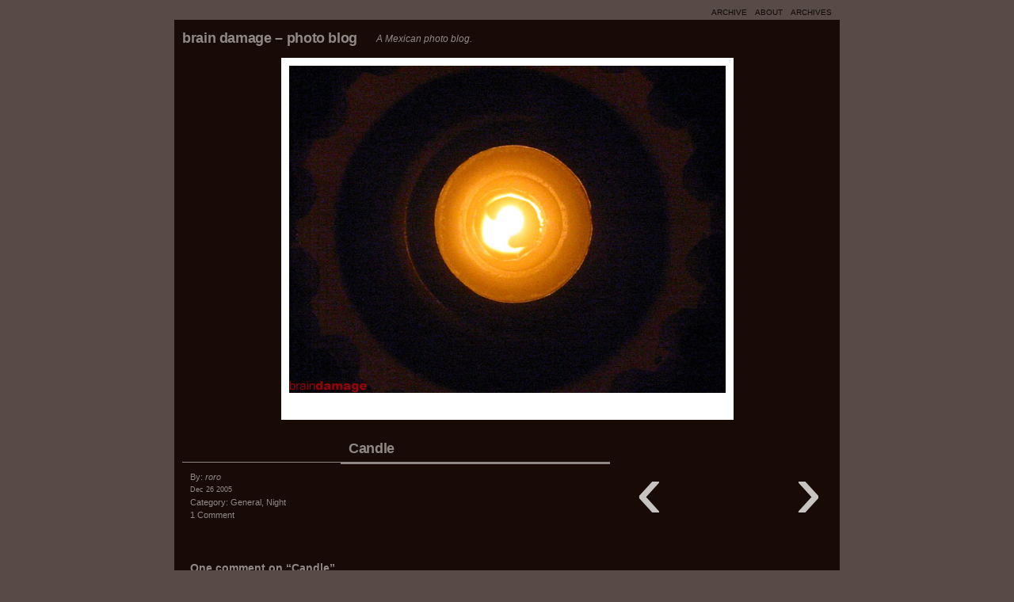

--- FILE ---
content_type: text/html; charset=UTF-8
request_url: http://photo.rosalab.net/2005/12/26/candle/
body_size: 7196
content:

<!DOCTYPE html PUBLIC "-//W3C//DTD XHTML 1.0 Transitional//EN" "http://www.w3.org/TR/xhtml1/DTD/xhtml1-transitional.dtd">
<html xmlns="http://www.w3.org/1999/xhtml" lang="en-US">

<head profile="http://gmpg.org/xfn/11">
<meta http-equiv="Content-Type" content="text/html; charset=UTF-8" />

<title>Candle | brain damage - photo blog</title>
<link rel="pingback" href="http://photo.rosalab.net/xmlrpc.php" />

<!--[if lte IE 8]>
<style type="text/css">
	body { font-size:12px; }
</style>
<![endif]-->

<meta name='robots' content='max-image-preview:large' />
	<style>img:is([sizes="auto" i], [sizes^="auto," i]) { contain-intrinsic-size: 3000px 1500px }</style>
	<link rel="alternate" type="application/rss+xml" title="brain damage - photo blog &raquo; Feed" href="http://photo.rosalab.net/feed/" />
<link rel="alternate" type="application/rss+xml" title="brain damage - photo blog &raquo; Comments Feed" href="http://photo.rosalab.net/comments/feed/" />
<link rel="alternate" type="application/rss+xml" title="brain damage - photo blog &raquo; Candle Comments Feed" href="http://photo.rosalab.net/2005/12/26/candle/feed/" />
<script type="text/javascript">
/* <![CDATA[ */
window._wpemojiSettings = {"baseUrl":"https:\/\/s.w.org\/images\/core\/emoji\/16.0.1\/72x72\/","ext":".png","svgUrl":"https:\/\/s.w.org\/images\/core\/emoji\/16.0.1\/svg\/","svgExt":".svg","source":{"concatemoji":"http:\/\/photo.rosalab.net\/wp-includes\/js\/wp-emoji-release.min.js?ver=6.8.3"}};
/*! This file is auto-generated */
!function(s,n){var o,i,e;function c(e){try{var t={supportTests:e,timestamp:(new Date).valueOf()};sessionStorage.setItem(o,JSON.stringify(t))}catch(e){}}function p(e,t,n){e.clearRect(0,0,e.canvas.width,e.canvas.height),e.fillText(t,0,0);var t=new Uint32Array(e.getImageData(0,0,e.canvas.width,e.canvas.height).data),a=(e.clearRect(0,0,e.canvas.width,e.canvas.height),e.fillText(n,0,0),new Uint32Array(e.getImageData(0,0,e.canvas.width,e.canvas.height).data));return t.every(function(e,t){return e===a[t]})}function u(e,t){e.clearRect(0,0,e.canvas.width,e.canvas.height),e.fillText(t,0,0);for(var n=e.getImageData(16,16,1,1),a=0;a<n.data.length;a++)if(0!==n.data[a])return!1;return!0}function f(e,t,n,a){switch(t){case"flag":return n(e,"\ud83c\udff3\ufe0f\u200d\u26a7\ufe0f","\ud83c\udff3\ufe0f\u200b\u26a7\ufe0f")?!1:!n(e,"\ud83c\udde8\ud83c\uddf6","\ud83c\udde8\u200b\ud83c\uddf6")&&!n(e,"\ud83c\udff4\udb40\udc67\udb40\udc62\udb40\udc65\udb40\udc6e\udb40\udc67\udb40\udc7f","\ud83c\udff4\u200b\udb40\udc67\u200b\udb40\udc62\u200b\udb40\udc65\u200b\udb40\udc6e\u200b\udb40\udc67\u200b\udb40\udc7f");case"emoji":return!a(e,"\ud83e\udedf")}return!1}function g(e,t,n,a){var r="undefined"!=typeof WorkerGlobalScope&&self instanceof WorkerGlobalScope?new OffscreenCanvas(300,150):s.createElement("canvas"),o=r.getContext("2d",{willReadFrequently:!0}),i=(o.textBaseline="top",o.font="600 32px Arial",{});return e.forEach(function(e){i[e]=t(o,e,n,a)}),i}function t(e){var t=s.createElement("script");t.src=e,t.defer=!0,s.head.appendChild(t)}"undefined"!=typeof Promise&&(o="wpEmojiSettingsSupports",i=["flag","emoji"],n.supports={everything:!0,everythingExceptFlag:!0},e=new Promise(function(e){s.addEventListener("DOMContentLoaded",e,{once:!0})}),new Promise(function(t){var n=function(){try{var e=JSON.parse(sessionStorage.getItem(o));if("object"==typeof e&&"number"==typeof e.timestamp&&(new Date).valueOf()<e.timestamp+604800&&"object"==typeof e.supportTests)return e.supportTests}catch(e){}return null}();if(!n){if("undefined"!=typeof Worker&&"undefined"!=typeof OffscreenCanvas&&"undefined"!=typeof URL&&URL.createObjectURL&&"undefined"!=typeof Blob)try{var e="postMessage("+g.toString()+"("+[JSON.stringify(i),f.toString(),p.toString(),u.toString()].join(",")+"));",a=new Blob([e],{type:"text/javascript"}),r=new Worker(URL.createObjectURL(a),{name:"wpTestEmojiSupports"});return void(r.onmessage=function(e){c(n=e.data),r.terminate(),t(n)})}catch(e){}c(n=g(i,f,p,u))}t(n)}).then(function(e){for(var t in e)n.supports[t]=e[t],n.supports.everything=n.supports.everything&&n.supports[t],"flag"!==t&&(n.supports.everythingExceptFlag=n.supports.everythingExceptFlag&&n.supports[t]);n.supports.everythingExceptFlag=n.supports.everythingExceptFlag&&!n.supports.flag,n.DOMReady=!1,n.readyCallback=function(){n.DOMReady=!0}}).then(function(){return e}).then(function(){var e;n.supports.everything||(n.readyCallback(),(e=n.source||{}).concatemoji?t(e.concatemoji):e.wpemoji&&e.twemoji&&(t(e.twemoji),t(e.wpemoji)))}))}((window,document),window._wpemojiSettings);
/* ]]> */
</script>
<style id='wp-emoji-styles-inline-css' type='text/css'>

	img.wp-smiley, img.emoji {
		display: inline !important;
		border: none !important;
		box-shadow: none !important;
		height: 1em !important;
		width: 1em !important;
		margin: 0 0.07em !important;
		vertical-align: -0.1em !important;
		background: none !important;
		padding: 0 !important;
	}
</style>
<link rel='stylesheet' id='wp-block-library-css' href='http://photo.rosalab.net/wp-includes/css/dist/block-library/style.min.css?ver=6.8.3' type='text/css' media='all' />
<style id='classic-theme-styles-inline-css' type='text/css'>
/*! This file is auto-generated */
.wp-block-button__link{color:#fff;background-color:#32373c;border-radius:9999px;box-shadow:none;text-decoration:none;padding:calc(.667em + 2px) calc(1.333em + 2px);font-size:1.125em}.wp-block-file__button{background:#32373c;color:#fff;text-decoration:none}
</style>
<style id='global-styles-inline-css' type='text/css'>
:root{--wp--preset--aspect-ratio--square: 1;--wp--preset--aspect-ratio--4-3: 4/3;--wp--preset--aspect-ratio--3-4: 3/4;--wp--preset--aspect-ratio--3-2: 3/2;--wp--preset--aspect-ratio--2-3: 2/3;--wp--preset--aspect-ratio--16-9: 16/9;--wp--preset--aspect-ratio--9-16: 9/16;--wp--preset--color--black: #000000;--wp--preset--color--cyan-bluish-gray: #abb8c3;--wp--preset--color--white: #ffffff;--wp--preset--color--pale-pink: #f78da7;--wp--preset--color--vivid-red: #cf2e2e;--wp--preset--color--luminous-vivid-orange: #ff6900;--wp--preset--color--luminous-vivid-amber: #fcb900;--wp--preset--color--light-green-cyan: #7bdcb5;--wp--preset--color--vivid-green-cyan: #00d084;--wp--preset--color--pale-cyan-blue: #8ed1fc;--wp--preset--color--vivid-cyan-blue: #0693e3;--wp--preset--color--vivid-purple: #9b51e0;--wp--preset--gradient--vivid-cyan-blue-to-vivid-purple: linear-gradient(135deg,rgba(6,147,227,1) 0%,rgb(155,81,224) 100%);--wp--preset--gradient--light-green-cyan-to-vivid-green-cyan: linear-gradient(135deg,rgb(122,220,180) 0%,rgb(0,208,130) 100%);--wp--preset--gradient--luminous-vivid-amber-to-luminous-vivid-orange: linear-gradient(135deg,rgba(252,185,0,1) 0%,rgba(255,105,0,1) 100%);--wp--preset--gradient--luminous-vivid-orange-to-vivid-red: linear-gradient(135deg,rgba(255,105,0,1) 0%,rgb(207,46,46) 100%);--wp--preset--gradient--very-light-gray-to-cyan-bluish-gray: linear-gradient(135deg,rgb(238,238,238) 0%,rgb(169,184,195) 100%);--wp--preset--gradient--cool-to-warm-spectrum: linear-gradient(135deg,rgb(74,234,220) 0%,rgb(151,120,209) 20%,rgb(207,42,186) 40%,rgb(238,44,130) 60%,rgb(251,105,98) 80%,rgb(254,248,76) 100%);--wp--preset--gradient--blush-light-purple: linear-gradient(135deg,rgb(255,206,236) 0%,rgb(152,150,240) 100%);--wp--preset--gradient--blush-bordeaux: linear-gradient(135deg,rgb(254,205,165) 0%,rgb(254,45,45) 50%,rgb(107,0,62) 100%);--wp--preset--gradient--luminous-dusk: linear-gradient(135deg,rgb(255,203,112) 0%,rgb(199,81,192) 50%,rgb(65,88,208) 100%);--wp--preset--gradient--pale-ocean: linear-gradient(135deg,rgb(255,245,203) 0%,rgb(182,227,212) 50%,rgb(51,167,181) 100%);--wp--preset--gradient--electric-grass: linear-gradient(135deg,rgb(202,248,128) 0%,rgb(113,206,126) 100%);--wp--preset--gradient--midnight: linear-gradient(135deg,rgb(2,3,129) 0%,rgb(40,116,252) 100%);--wp--preset--font-size--small: 13px;--wp--preset--font-size--medium: 20px;--wp--preset--font-size--large: 36px;--wp--preset--font-size--x-large: 42px;--wp--preset--spacing--20: 0.44rem;--wp--preset--spacing--30: 0.67rem;--wp--preset--spacing--40: 1rem;--wp--preset--spacing--50: 1.5rem;--wp--preset--spacing--60: 2.25rem;--wp--preset--spacing--70: 3.38rem;--wp--preset--spacing--80: 5.06rem;--wp--preset--shadow--natural: 6px 6px 9px rgba(0, 0, 0, 0.2);--wp--preset--shadow--deep: 12px 12px 50px rgba(0, 0, 0, 0.4);--wp--preset--shadow--sharp: 6px 6px 0px rgba(0, 0, 0, 0.2);--wp--preset--shadow--outlined: 6px 6px 0px -3px rgba(255, 255, 255, 1), 6px 6px rgba(0, 0, 0, 1);--wp--preset--shadow--crisp: 6px 6px 0px rgba(0, 0, 0, 1);}:where(.is-layout-flex){gap: 0.5em;}:where(.is-layout-grid){gap: 0.5em;}body .is-layout-flex{display: flex;}.is-layout-flex{flex-wrap: wrap;align-items: center;}.is-layout-flex > :is(*, div){margin: 0;}body .is-layout-grid{display: grid;}.is-layout-grid > :is(*, div){margin: 0;}:where(.wp-block-columns.is-layout-flex){gap: 2em;}:where(.wp-block-columns.is-layout-grid){gap: 2em;}:where(.wp-block-post-template.is-layout-flex){gap: 1.25em;}:where(.wp-block-post-template.is-layout-grid){gap: 1.25em;}.has-black-color{color: var(--wp--preset--color--black) !important;}.has-cyan-bluish-gray-color{color: var(--wp--preset--color--cyan-bluish-gray) !important;}.has-white-color{color: var(--wp--preset--color--white) !important;}.has-pale-pink-color{color: var(--wp--preset--color--pale-pink) !important;}.has-vivid-red-color{color: var(--wp--preset--color--vivid-red) !important;}.has-luminous-vivid-orange-color{color: var(--wp--preset--color--luminous-vivid-orange) !important;}.has-luminous-vivid-amber-color{color: var(--wp--preset--color--luminous-vivid-amber) !important;}.has-light-green-cyan-color{color: var(--wp--preset--color--light-green-cyan) !important;}.has-vivid-green-cyan-color{color: var(--wp--preset--color--vivid-green-cyan) !important;}.has-pale-cyan-blue-color{color: var(--wp--preset--color--pale-cyan-blue) !important;}.has-vivid-cyan-blue-color{color: var(--wp--preset--color--vivid-cyan-blue) !important;}.has-vivid-purple-color{color: var(--wp--preset--color--vivid-purple) !important;}.has-black-background-color{background-color: var(--wp--preset--color--black) !important;}.has-cyan-bluish-gray-background-color{background-color: var(--wp--preset--color--cyan-bluish-gray) !important;}.has-white-background-color{background-color: var(--wp--preset--color--white) !important;}.has-pale-pink-background-color{background-color: var(--wp--preset--color--pale-pink) !important;}.has-vivid-red-background-color{background-color: var(--wp--preset--color--vivid-red) !important;}.has-luminous-vivid-orange-background-color{background-color: var(--wp--preset--color--luminous-vivid-orange) !important;}.has-luminous-vivid-amber-background-color{background-color: var(--wp--preset--color--luminous-vivid-amber) !important;}.has-light-green-cyan-background-color{background-color: var(--wp--preset--color--light-green-cyan) !important;}.has-vivid-green-cyan-background-color{background-color: var(--wp--preset--color--vivid-green-cyan) !important;}.has-pale-cyan-blue-background-color{background-color: var(--wp--preset--color--pale-cyan-blue) !important;}.has-vivid-cyan-blue-background-color{background-color: var(--wp--preset--color--vivid-cyan-blue) !important;}.has-vivid-purple-background-color{background-color: var(--wp--preset--color--vivid-purple) !important;}.has-black-border-color{border-color: var(--wp--preset--color--black) !important;}.has-cyan-bluish-gray-border-color{border-color: var(--wp--preset--color--cyan-bluish-gray) !important;}.has-white-border-color{border-color: var(--wp--preset--color--white) !important;}.has-pale-pink-border-color{border-color: var(--wp--preset--color--pale-pink) !important;}.has-vivid-red-border-color{border-color: var(--wp--preset--color--vivid-red) !important;}.has-luminous-vivid-orange-border-color{border-color: var(--wp--preset--color--luminous-vivid-orange) !important;}.has-luminous-vivid-amber-border-color{border-color: var(--wp--preset--color--luminous-vivid-amber) !important;}.has-light-green-cyan-border-color{border-color: var(--wp--preset--color--light-green-cyan) !important;}.has-vivid-green-cyan-border-color{border-color: var(--wp--preset--color--vivid-green-cyan) !important;}.has-pale-cyan-blue-border-color{border-color: var(--wp--preset--color--pale-cyan-blue) !important;}.has-vivid-cyan-blue-border-color{border-color: var(--wp--preset--color--vivid-cyan-blue) !important;}.has-vivid-purple-border-color{border-color: var(--wp--preset--color--vivid-purple) !important;}.has-vivid-cyan-blue-to-vivid-purple-gradient-background{background: var(--wp--preset--gradient--vivid-cyan-blue-to-vivid-purple) !important;}.has-light-green-cyan-to-vivid-green-cyan-gradient-background{background: var(--wp--preset--gradient--light-green-cyan-to-vivid-green-cyan) !important;}.has-luminous-vivid-amber-to-luminous-vivid-orange-gradient-background{background: var(--wp--preset--gradient--luminous-vivid-amber-to-luminous-vivid-orange) !important;}.has-luminous-vivid-orange-to-vivid-red-gradient-background{background: var(--wp--preset--gradient--luminous-vivid-orange-to-vivid-red) !important;}.has-very-light-gray-to-cyan-bluish-gray-gradient-background{background: var(--wp--preset--gradient--very-light-gray-to-cyan-bluish-gray) !important;}.has-cool-to-warm-spectrum-gradient-background{background: var(--wp--preset--gradient--cool-to-warm-spectrum) !important;}.has-blush-light-purple-gradient-background{background: var(--wp--preset--gradient--blush-light-purple) !important;}.has-blush-bordeaux-gradient-background{background: var(--wp--preset--gradient--blush-bordeaux) !important;}.has-luminous-dusk-gradient-background{background: var(--wp--preset--gradient--luminous-dusk) !important;}.has-pale-ocean-gradient-background{background: var(--wp--preset--gradient--pale-ocean) !important;}.has-electric-grass-gradient-background{background: var(--wp--preset--gradient--electric-grass) !important;}.has-midnight-gradient-background{background: var(--wp--preset--gradient--midnight) !important;}.has-small-font-size{font-size: var(--wp--preset--font-size--small) !important;}.has-medium-font-size{font-size: var(--wp--preset--font-size--medium) !important;}.has-large-font-size{font-size: var(--wp--preset--font-size--large) !important;}.has-x-large-font-size{font-size: var(--wp--preset--font-size--x-large) !important;}
:where(.wp-block-post-template.is-layout-flex){gap: 1.25em;}:where(.wp-block-post-template.is-layout-grid){gap: 1.25em;}
:where(.wp-block-columns.is-layout-flex){gap: 2em;}:where(.wp-block-columns.is-layout-grid){gap: 2em;}
:root :where(.wp-block-pullquote){font-size: 1.5em;line-height: 1.6;}
</style>
<link rel='stylesheet' id='duotone-css' href='http://photo.rosalab.net/wp-content/themes/duotone/style.css?ver=6.8.3' type='text/css' media='all' />
<script type="text/javascript" src="http://photo.rosalab.net/wp-includes/js/jquery/jquery.min.js?ver=3.7.1" id="jquery-core-js"></script>
<script type="text/javascript" src="http://photo.rosalab.net/wp-includes/js/jquery/jquery-migrate.min.js?ver=3.4.1" id="jquery-migrate-js"></script>
<script type="text/javascript" id="duotone-js-extra">
/* <![CDATA[ */
var Duotone = {"homeUrl":"http:\/\/photo.rosalab.net\/"};
/* ]]> */
</script>
<script type="text/javascript" src="http://photo.rosalab.net/wp-content/themes/duotone/inc/duotone.js?ver=20111219" id="duotone-js"></script>
<link rel="https://api.w.org/" href="http://photo.rosalab.net/wp-json/" /><link rel="alternate" title="JSON" type="application/json" href="http://photo.rosalab.net/wp-json/wp/v2/posts/290" /><link rel="EditURI" type="application/rsd+xml" title="RSD" href="http://photo.rosalab.net/xmlrpc.php?rsd" />
<meta name="generator" content="WordPress 6.8.3" />
<link rel="canonical" href="http://photo.rosalab.net/2005/12/26/candle/" />
<link rel='shortlink' href='http://photo.rosalab.net/?p=290' />
<link rel="alternate" title="oEmbed (JSON)" type="application/json+oembed" href="http://photo.rosalab.net/wp-json/oembed/1.0/embed?url=http%3A%2F%2Fphoto.rosalab.net%2F2005%2F12%2F26%2Fcandle%2F" />
<link rel="alternate" title="oEmbed (XML)" type="text/xml+oembed" href="http://photo.rosalab.net/wp-json/oembed/1.0/embed?url=http%3A%2F%2Fphoto.rosalab.net%2F2005%2F12%2F26%2Fcandle%2F&#038;format=xml" />
	<style type="text/css" media="screen">
		body {
			background-color: #584b45;
		}
		#page {
			background-color: #180b05;
			color: #c7c3c1;
		}
		#menu a, #menu a:link, #menu a:visited {
			color: #100804;
		}
		#menu a:hover, #menu a:active {
			color: #908884;
		}
		a,a:link, a:visited {
			color: #908884;
		}
		a:hover, a:active {
			color: #584b45;
		}
		#header h1,
		#header h1 a,
		#header h1 a:link,
		#header h1 a:visited,
		#header h1 a:active {
			color: #908884;
		}
		#header h1 a:hover {
			color: #584b45;
		}
		.navigation a,
		.navigation a:link,
		.navigation a:visited,
		.navigation a:active {
			color: #c7c3c1;
		}
		h1:hover,
		h2:hover,
		h3:hover,
		h4:hover,
		h5:hover,
		h6:hover,
		.navigation a:hover {
			color: #c7c3c1;
		}
		.description,
		h3#reply-title,
		#comments,
		#content #sidebar h2,
		h2, h2 a, h2 a:link, h2 a:visited, h2 a:active,
		h3, h3 a, h3 a:link, h3 a:visited, h3 a:active,
		h4, h4 a, h4 a:link, h4 a:visited, h4 a:active,
		h5, h5 a, h5 a:link, h5 a:visited, h5 a:active,
		h6, h6 a, h6 a:link, h6 a:visited, h6 a:active {
			color: #908884 !important;
			border-color: #584b45 !important;
		}
		#content #sidebar {
			border-top: 1px solid #908884;
		}
		#postmetadata, #commentform p, .commentlist li, #post, #postmetadata .sleeve, #post .sleeve,
		#content {
			color: #908884;
			border-color: #908884;
		}
	</style></head>
<body class="wp-singular post-template-default single single-post postid-290 single-format-image wp-theme-duotone horizontal">

<div id="wrap">

	<div id="menu">
			<ul>
		<li><a href="http://photo.rosalab.net/2024/">archive</a></li>
		<li class="page_item page-item-338"><a href="http://photo.rosalab.net/about/">about</a></li>
<li class="page_item page-item-394"><a href="http://photo.rosalab.net/archives/">Archives</a></li>
	</ul>
	</div>

	<div id="page">

		<div id="header">
			<h1><a href="http://photo.rosalab.net/">brain damage &#8211; photo blog</a></h1>
			<div class="description">A Mexican photo blog.</div>
		</div>

		<div id="content">
			<div class="sleeve">

	
		<div id="post-290" class="image post-290 post type-post status-publish format-image hentry category-general category-night post_format-post-format-image">
			<div class="nav prev"><a href="http://photo.rosalab.net/2005/12/29/cuna/" rel="next">Cuna</a></div>
			<div id="image"><img src="http://photo.rosalab.net/gallery/content/Fotografia/images/vela1ch.jpg" alt="" /></div>
			<div class="nav next"><a href="http://photo.rosalab.net/2005/12/21/rosa-2/" rel="prev">Rosa 2</a></div>
		</div>

		
<div id="container"class="post-290 post type-post status-publish format-image hentry category-general category-night post_format-post-format-image">

			<h2 class="post-title">Candle</h2>	
<div id="postmetadata">
	<div class="sleeve">
				<p>By: <cite>roro</cite></p>
		<p><small><a href="http://photo.rosalab.net/2005/12/">Dec 26 2005</a></small></p>
		<p></p>

		<p>Category: <a href="http://photo.rosalab.net/category/general/" rel="category tag">General</a>, <a href="http://photo.rosalab.net/category/night/" rel="category tag">Night</a></p>
		<p></p>

					<p><a href="http://photo.rosalab.net/2005/12/26/candle/#comments">1 Comment</a></p>
		
		
			</div>
</div>

<div id="post">
	<div class="sleeve">
					</div>
</div>

	<div class="navigation">
		<div class="prev"><a href="http://photo.rosalab.net/2005/12/29/cuna/" rel="next">&rsaquo;</a></div>
		<div class="next"><a href="http://photo.rosalab.net/2005/12/21/rosa-2/" rel="prev">&lsaquo;</a></div>
	</div>
		<h3 id="comments">One comment on &ldquo;Candle&rdquo;</h3>

	<ol class="commentlist">
		<li class="comment even thread-even depth-1" id="comment-8025">
	<div id="div-comment-8025">
		<div class="comment-author vcard">
		<div class="gravatar"><img alt='' src='https://secure.gravatar.com/avatar/9b97d908244afb9d0c8a32cb1f0fd8f68970dc2b62b7058a5f55ba9dab60e11e?s=32&#038;d=identicon&#038;r=g' srcset='https://secure.gravatar.com/avatar/9b97d908244afb9d0c8a32cb1f0fd8f68970dc2b62b7058a5f55ba9dab60e11e?s=64&#038;d=identicon&#038;r=g 2x' class='avatar avatar-32 photo' height='32' width='32' decoding='async'/></div>
		<div class="comment-meta commentmetadata metadata">
			<a href="#comment-8025" title="">26 Dec 2005 at 11:21 pm</a>
			<cite class="fn">moon</cite>
						<div class="reply">
							</div>
		</div>
		</div>
		<div class="content">

						<p>delicadamente,&#8230; excepcional!!!</p>
		</div>
		<div class="clear"></div>
	</div>
</li><!-- #comment-## -->
	</ol>
	<div class="comment-navigation">
		<div class="alignleft"></div>
		<div class="alignright"></div>
	</div>

	<br />

	

	<div id="respond" class="comment-respond">
		<h3 id="reply-title" class="comment-reply-title">Leave a Reply</h3><form action="http://photo.rosalab.net/wp-comments-post.php" method="post" id="commentform" class="comment-form"><p class="comment-notes"><span id="email-notes">Your email address will not be published.</span> <span class="required-field-message">Required fields are marked <span class="required">*</span></span></p><p class="comment-form-comment"><label for="comment">Comment <span class="required">*</span></label> <textarea id="comment" name="comment" cols="45" rows="8" maxlength="65525" required="required"></textarea></p><p class="comment-form-author"><label for="author">Name <span class="required">*</span></label> <input id="author" name="author" type="text" value="" size="30" maxlength="245" autocomplete="name" required="required" /></p>
<p class="comment-form-email"><label for="email">Email <span class="required">*</span></label> <input id="email" name="email" type="text" value="" size="30" maxlength="100" aria-describedby="email-notes" autocomplete="email" required="required" /></p>
<p class="comment-form-url"><label for="url">Website</label> <input id="url" name="url" type="text" value="" size="30" maxlength="200" autocomplete="url" /></p>
<p class="form-submit"><input name="submit" type="submit" id="submit" class="submit" value="Post Comment" /> <input type='hidden' name='comment_post_ID' value='290' id='comment_post_ID' />
<input type='hidden' name='comment_parent' id='comment_parent' value='0' />
</p><p style="display: none;"><input type="hidden" id="akismet_comment_nonce" name="akismet_comment_nonce" value="202eb53024" /></p><p style="display: none !important;" class="akismet-fields-container" data-prefix="ak_"><label>&#916;<textarea name="ak_hp_textarea" cols="45" rows="8" maxlength="100"></textarea></label><input type="hidden" id="ak_js_1" name="ak_js" value="156"/><script>document.getElementById( "ak_js_1" ).setAttribute( "value", ( new Date() ).getTime() );</script></p></form>	</div><!-- #respond -->
	</div>

	


<div id="sidebar">
	<ul>
			</ul>
</div>


			<div id="footer">

			<!-- If you'd like to support WordPress, having the "powered by" link somewhere on your blog is the best way; it's our only promotion or advertising. -->
			<p class="info">
				<a href="http://photo.rosalab.net/feed/<br />
<b>Deprecated</b>:  ltrim(): Passing null to parameter #1 ($string) of type string is deprecated in <b>/home/j7xay4ktlsv5/public_html/photo.rosalab.net/wp-includes/formatting.php</b> on line <b>4486</b><br />
"><img src="http://photo.rosalab.net/wp-content/themes/duotone/images/rss.png" title="Subscribe via RSS" alt="RSS Feed" /></a>
				<a href="http://wordpress.org/" rel="generator">Proudly powered by WordPress</a> Theme: Duotone by <a href="http://automattic.com/" rel="designer">Automattic</a>.			</p>
			
<form method="get" id="searchform" action="http://photo.rosalab.net/">
	<label for="s" class="assistive-text">Search</label>
	<input type="text" class="field" name="s" id="s" />
	<input type="submit" class="submit" name="submit" id="searchsubmit" value="Search" />
</form>
			</div>
		</div>
	</div>
</div>

</div>

<script type="speculationrules">
{"prefetch":[{"source":"document","where":{"and":[{"href_matches":"\/*"},{"not":{"href_matches":["\/wp-*.php","\/wp-admin\/*","\/gallery\/content\/Fotografia\/Canon_S2_IS\/*","\/wp-content\/*","\/wp-content\/plugins\/*","\/wp-content\/themes\/duotone\/*","\/*\\?(.+)"]}},{"not":{"selector_matches":"a[rel~=\"nofollow\"]"}},{"not":{"selector_matches":".no-prefetch, .no-prefetch a"}}]},"eagerness":"conservative"}]}
</script>
<script defer type="text/javascript" src="http://photo.rosalab.net/wp-content/plugins/akismet/_inc/akismet-frontend.js?ver=1761756980" id="akismet-frontend-js"></script>
<script defer src="https://static.cloudflareinsights.com/beacon.min.js/vcd15cbe7772f49c399c6a5babf22c1241717689176015" integrity="sha512-ZpsOmlRQV6y907TI0dKBHq9Md29nnaEIPlkf84rnaERnq6zvWvPUqr2ft8M1aS28oN72PdrCzSjY4U6VaAw1EQ==" data-cf-beacon='{"version":"2024.11.0","token":"dce5e61261c744ad947ffeadad300450","r":1,"server_timing":{"name":{"cfCacheStatus":true,"cfEdge":true,"cfExtPri":true,"cfL4":true,"cfOrigin":true,"cfSpeedBrain":true},"location_startswith":null}}' crossorigin="anonymous"></script>
</body>
</html>